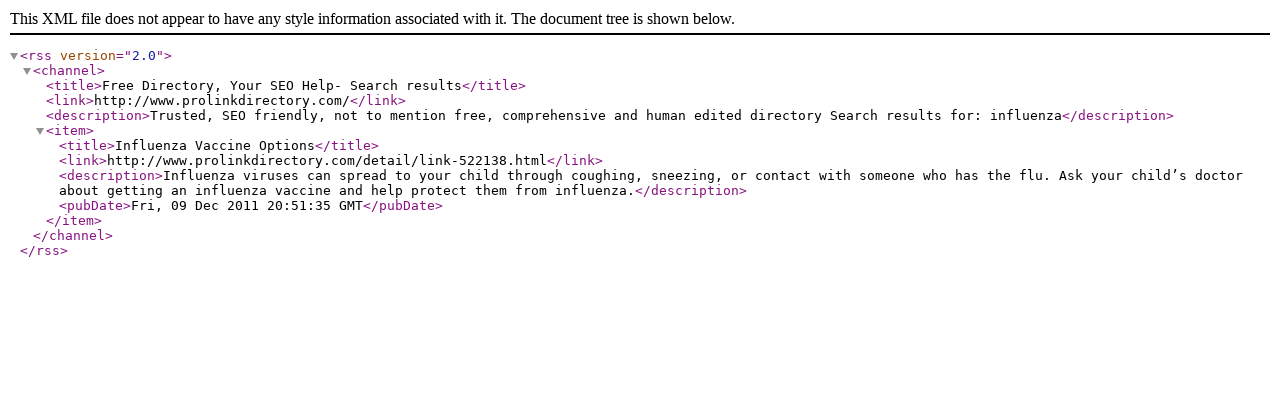

--- FILE ---
content_type: application/xml
request_url: https://www.prolinkdirectory.com/rss.php?search=influenza&s=P&p=1
body_size: 179
content:
<?xml version="1.0" encoding="UTF-8"?> <rss version="2.0"><channel><title>Free Directory, Your SEO Help- Search results</title><link>http://www.prolinkdirectory.com/</link><description>Trusted, SEO friendly, not to mention free, comprehensive and human edited directory Search results for: influenza</description><item><title>Influenza Vaccine Options</title><link>http://www.prolinkdirectory.com/detail/link-522138.html</link><description>Influenza viruses can spread to your child through coughing, sneezing, or contact with someone who has the flu. Ask your child&#8217;s doctor about getting an influenza vaccine and help protect them from influenza.</description><pubDate>Fri, 09 Dec 2011 20:51:35 GMT</pubDate></item></channel></rss>